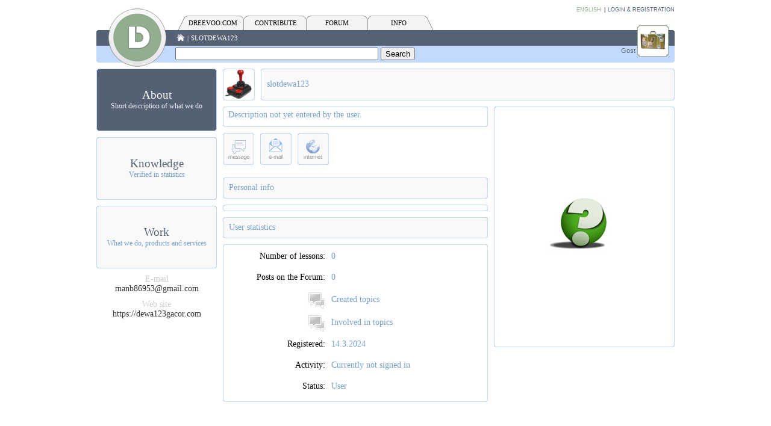

--- FILE ---
content_type: text/html; charset=UTF-8
request_url: https://dreevoo.com/profile.php?pid=619181
body_size: 21279
content:
<!DOCTYPE html PUBLIC "-//W3C//DTD XHTML 1.0 Transitional//EN" "http://www.w3.org/TR/xhtml1/DTD/xhtml1-transitional.dtd">
<html xmlns="http://www.w3.org/1999/xhtml">
<head>
<meta http-equiv="Content-Type" content="text/html; charset=utf-8" />
<title>
Dreevoo.com | slotdewa123</title>
<link href="css/zmaga_com.css" rel="stylesheet" type="text/css" />
<link href="javascript/srg.css" rel="stylesheet" type="text/css" />
<link type="text/css" media="screen" rel="stylesheet" href="css/colorbox.css" />
<script src="javascript/jquery-1.4.2.min.js"></script>
<script type="text/javascript" src="javascript/jquery.colorbox-min.js"></script>
<!-- Dreevoo.com | All -->

<script type="text/javascript">

  var _gaq = _gaq || [];
  _gaq.push(['_setAccount', 'UA-728770-18']);
  _gaq.push(['_trackPageview']);

  (function() {
    var ga = document.createElement('script'); ga.type = 'text/javascript'; ga.async = true;
    ga.src = ('https:' == document.location.protocol ? 'https://ssl' : 'http://www') + '.google-analytics.com/ga.js';
    var s = document.getElementsByTagName('script')[0]; s.parentNode.insertBefore(ga, s);
  })();

</script>



<!-- Dreevoo.com | English -->

<script type="text/javascript">

  var _gaq = _gaq || [];
  _gaq.push(['_setAccount', 'UA-728770-19']);
  _gaq.push(['_trackPageview']);

  (function() {
    var ga = document.createElement('script'); ga.type = 'text/javascript'; ga.async = true;
    ga.src = ('https:' == document.location.protocol ? 'https://ssl' : 'http://www') + '.google-analytics.com/ga.js';
    var s = document.getElementsByTagName('script')[0]; s.parentNode.insertBefore(ga, s);
  })();

</script>
<script>
$(function() {
  if ($(".jq_iframe").length)
    $(".jq_iframe").colorbox({close: "Close window", opacity: 0.6,width:"700", height:"400", iframe:true});
});
</script>

</head>

<body>
<table width="960" border="0" align="center" cellpadding="0" cellspacing="0">
  <tr>
    <td width="131" valign="bottom"><table width="100%" border="0" cellspacing="0" cellpadding="0">
      <tr>
        <td><a href="index.php"><img src="slike/logotip.jpg" alt="Dreevoo.com | Online Learning and Knowledge Sharing" title="Dreevoo.com | Online Learning and Knowledge Sharing" width="131" height="104" border="0" /></a></td>
      </tr>
      <tr>
        <td height="2"><img src="slike/popaj.gif" width="1" height="1" /></td>
      </tr>
    </table></td>
    <td><table width="100%" border="0" cellspacing="0" cellpadding="0">
      <tr>
        <td height="23" colspan="3"><div align="right">
          <div align="right">
            <link rel="apple-touch-icon" sizes="57x57" href="apple-icon-57x57.png" />
<link rel="apple-touch-icon" sizes="72x72" href="apple-icon-72x72.png" />
<link rel="apple-touch-icon" sizes="114x114" href="apple-icon-114x114.png" />
<link rel="apple-touch-icon" sizes="144x144" href="apple-icon-144x144.png" />

<link type="text/css" media="screen" rel="stylesheet" href="css/colorbox.css" />
<script type="text/javascript" src="javascript/jquery.colorbox-min.js"></script>


<script>
$(function() {
  if ($(".jq_iframe1").length)
    $(".jq_iframe1").colorbox({close: "Close window", opacity: 0.9,width:"479", height:"210", iframe:true});
});
</script>

<div align="right">
<span class="uporabnik1"><a href="popup_languages.php"  class="uporabnik1 jq_iframe1">English</a></span>
<span class="uporabnik_razmak">| </span>
            <a href="login.php" class="uporabnik">Login & Registration</a>
                      
          </div>
        </div></td>
      </tr>
      <tr>
        <td background="slike/logotip_ozadje.jpg"><table width="100%" border="0" cellspacing="0" cellpadding="0">
          <tr>
            <td colspan="2"><table width="100%" height="24" border="0" cellpadding="0" cellspacing="0">
              <tr>
                <td width="8"><img src="images/zgornja_navigacija/siv_levo.gif" width="20" height="24" /></td>
                <td width="85" background="images/zgornja_navigacija/siv_preliv.gif"><div align="center"><a href="index.php" class="menu_bela_podlaga">
                  Dreevoo.com                </a><a href="index.php" class="menu_bela_podlaga"></a></div></td>
                <td width="19" background="images/zgornja_navigacija/siv_preliv.gif"><img src="images/zgornja_navigacija/siv_sredina.gif" width="17" height="24" /></td>
                <td width="85" background="images/zgornja_navigacija/siv_preliv.gif"><div align="center"><a href="contribute.php" class="menu_bela_podlaga">
                  CONTRIBUTE                </a></div></td>
                <td width="17"><img src="images/zgornja_navigacija/siv_sredina.gif" width="17" height="24" /></td>
                <td width="85" background="images/zgornja_navigacija/siv_preliv.gif"><div align="center"><a href="forum.php" class="menu_bela_podlaga">
                  FORUM                </a></div></td>
                <td width="17"><img src="images/zgornja_navigacija/siv_sredina.gif" width="17" height="24" /></td>
                <td width="85" background="images/zgornja_navigacija/siv_preliv.gif"><div align="center"><a href="info.php" class="menu_bela_podlaga">
                  INFO                </a></div></td>
                <td width="20"><img src="images/zgornja_navigacija/siv_desno.gif" width="20" height="24" /></td>
                <td valign="bottom" class="neviden">&nbsp;</td>
              </tr>
            </table></td>
          </tr>
          <tr>
            <td height="25" colspan="2"><table width="100%" border="0" cellspacing="0" cellpadding="0">
                <tr>
                  <td width="20"><a href="index.php"><img src="slike/hiska.jpg" alt="Home" title="Home" width="18" height="18" border="0" /></a></td>
                  <td class="menu_bela_podlaga"><span class="navigacija_neaktivna">|</span> <span class="navigacija_aktivna"><span class="navigacija_neaktivna">
                    slotdewa123                  </span></span></td>
                </tr>
              </table></td>
          </tr>
          <tr>
            <td height="29"><form id="form1" name="form1" method="get" action="search.php">
              <label for="textfield"></label>
              <input name="najdi" type="text" id="najdi" size="40" />
              <input type="submit" name="button" id="button" value="Search" />
            </form></td>
            <td width="200" valign="top" class="uporabnik_ime"><div align="right" class="uporabnisko_ime">
              Gost            </div></td>
          </tr>
          <tr>
            <td height="10" colspan="2"><img src="slike/popaj.gif" width="1" height="1" /></td>
          </tr>
        </table></td>
        <td width="52" background="slike/logotip_ozadje.jpg"><table width="100%" border="0" cellspacing="0" cellpadding="0">
          <tr>
            <td height="14"><img src="slike/popaj.gif" width="1" height="1" /></td>
          </tr>
          <tr>
            <td width="52" height="52" background="slike/avatarji/kovcek.gif"><a href="login.php"><img src="slike/uporabnik_okvir.gif" title="Click to view your profile" alt="Click to view your profile" width="52" height="52" border="0" /></a></td>
          </tr>
          <tr>
            <td height="18"><img src="slike/popaj.gif" width="1" height="1" /></td>
          </tr>
        </table></td>
        <td width="10"><img src="slike/logotip_desni_zavihek.jpg" width="10" height="82" /></td>
      </tr>
    </table></td>
  </tr>
</table>
<table width="960" border="0" align="center" cellpadding="0" cellspacing="0">
  <tr>
    <td width="200" valign="top">
    <table width="100%" border="0" cellspacing="0" cellpadding="0">
      <tr class="profil_gumb" onclick="document.location='profile.php?pid=619181';">
        <td height="104" background="slike/okvir_plus_a.jpg"><div align="center"><span class="menu_levo_naslov"><a href="profile.php?pid=619181" class="menu_levo_naslov_a">About</a></span><br />
          <span class="menu_levo_podnaslov_a">Short description of what we do</span></div></td>
      </tr>
      <tr>
        <td height="10"><img src="slike/popaj.gif" width="1" height="1" /></td>
      </tr>
    </table>
    <table width="100%" border="0" cellspacing="0" cellpadding="0">
      <tr class="profil_gumb" onclick="document.location='profile_knowledge.php?pid=619181';">
        <td height="104" background="slike/okvir_plus_a.jpg" class="profil_gumb_td"><div align="center" class="menu_levo_naslov"><a href="profile_knowledge.php?pid=619181" class="menu_levo_naslov">
            Knowledge            </a><a href="profile_knowledge.php?pid=619181" class="menu_levo_naslov"></a><br />
            <span class="menu_levo_podnaslov">
            Verified in statistics        </span></div></td>
      </tr>
      <tr>
        <td height="10"><img src="slike/popaj.gif" width="1" height="1" /></td>
      </tr>
    </table>
         
      <table width="100%" border="0" cellspacing="0" cellpadding="0">
        <tr class="profil_gumb" onclick="document.location='profile_services.php?pid=619181';">
          <td height="104" class="profil_gumb_td"><div align="center" class="menu_levo_naslov"><a href="profile_services.php?pid=619181" class="menu_levo_naslov">Work</a><br />
          <span class="menu_levo_podnaslov">What we do, products and services</span></div></td>
        </tr>
        <tr>
          <td height="10"><img src="slike/popaj.gif" width="1" height="1" /></td>
        </tr>
      </table>
  
       
      <table width="100%" border="0" cellspacing="0" cellpadding="0">
        <tr>
          <td><div align="center"><span class="plus_kontakt_naslov">E-mail</span><br />
                  <span class="plus_kontakt"><a href="mailto:manb86953@gmail.com" class="plus_kontakt">manb86953@gmail.com</a></span></div></td>
        </tr>
         
        <tr>
          <td height="10"><img src="slike/popaj.gif" width="1" height="1" /></td>
        </tr>
        <tr>
          <td><div align="center"><span class="plus_kontakt_naslov">Web site</span><br />
            <span class="plus_kontakt"><a href="https://dewa123gacor.com" target="_blank" class="plus_kontakt">
            https://dewa123gacor.com            </a><a href="https://dewa123gacor.com"></a></span></div></td>
        </tr>
         
    </table>
</td>
    <td width="10" valign="top">&nbsp;</td>
    <td valign="top"><form id="form2" name="form2" method="post" action="">
      <table width="100%" border="0" cellspacing="0" cellpadding="0">
        <tr>
          <td width="53" height="53" background="slike/avatarji/3.gif"><img src="slike/uporabnik_okvir_profil.gif" alt="uporabniška sličica" title="uporabniška sličica" width="53" height="53" /></td>
          <td width="10">&nbsp;</td>
          <td background="slike/profil_zgoraj_cel.gif"><table width="100%" border="0" cellspacing="0" cellpadding="0">
              <tr>
                <td width="10" height="53">&nbsp;</td>
                <td><span class="naslov_oddelka">
                  slotdewa123</span></td>
                </tr>
          </table></td>
        </tr>
      </table>
      <table width="100%" border="0" cellspacing="0" cellpadding="0">
        <tr>
          <td height="10" colspan="3"><img src="slike/popaj.gif" width="1" height="1" /></td>
        </tr>
        <tr>
          <td width="440" valign="top"><table width="100%" border="0" cellspacing="0" cellpadding="0">
              <tr>
                <td height="3"><img src="slike/profil_zgoraj_menu.gif" width="440" height="3" /></td>
              </tr>
              <tr>
                <td height="3">
                
                <table width="100%" border="0" cellpadding="0" cellspacing="0" background="slike/profil_sredina.gif">
                  <tr>
                    <td height="2" colspan="3"><img src="slike/popaj.gif" width="1" height="1" /></td>
                    </tr>
                                    <tr>
                    <td width="9">&nbsp;</td>
                    <td><span class="nastavitve_prikaz">Description not yet entered by the user.</span></td>
                    <td>&nbsp;</td>
                  </tr>
                  <tr>
                    <td height="8" colspan="3"><img src="slike/popaj.gif" width="1" height="1" /></td>
                  </tr>
                        
                </table>             
                
                  </td>
              </tr>
              <tr>
                <td height="3"><img src="slike/profil_spodaj_menu.gif" width="440" height="3" /></td>
              </tr>
            </table>
            
            <table width="100%" border="0" cellspacing="0" cellpadding="0">
              <tr>
                <td height="10"><img src="slike/popaj.gif" width="1" height="1" /></td>
              </tr>
              <tr>
                <td height="10"><table width="100%" border="0" cellspacing="0" cellpadding="0">
                  <tr>
                    <td width="52"><a href="forum_new_topic.php?uid=619181&amp;ids=17"><img src="slike/navigacija_private.gif" alt="Send private message to the user." title="Send private message to the user." width="52" height="53" border="0" /></a></td>
                    <td width="10">&nbsp;</td>
                      
                    <td width="52"><a href="mailto:manb86953@gmail.com"><img src="slike/navigacija_email.gif" alt="Send user an e-mail" title="Send user an e-mail" width="52" height="53" border="0" /></a></td>
                    <td width="10">&nbsp;</td>
                      
                    
                    <td width="52"><a href="https://dewa123gacor.com" target="_blank"><img src="slike/navigacija_www.gif" alt="View user's web appearance Profile Page." title="View user's web appearance Profile Page." width="52" height="53" border="0" /></a></td>
                    <td width="10">&nbsp;</td>
  
  
  
  
                    <td>&nbsp;</td>                     
                  </tr>
                </table></td>
              </tr>
              <tr>
                <td height="5"><img src="slike/popaj.gif" width="1" height="1" /></td>
              </tr>
            </table>            
                        
       
            <table width="100%" border="0" cellspacing="0" cellpadding="0">
              <tr>
                <td height="16"><img src="slike/popaj.gif" width="1" height="1" /></td>
              </tr>
              <tr>
                <td height="35" background="slike/okvir_profil.gif"><table width="100%" border="0" cellspacing="0" cellpadding="0">
                    <tr>
                      <td width="10">&nbsp;</td>
                      <td><span class="naslov_oddelka">Personal info</span></td>
                    </tr>
                </table></td>
              </tr>
              <tr>
                <td height="10"><img src="slike/popaj.gif" width="1" height="1" /></td>
              </tr>
            </table>
            <table width="100%" border="0" cellspacing="0" cellpadding="0">
              <tr>
                <td height="3"><img src="slike/profil_zgoraj_menu.gif" width="440" height="3" /></td>
              </tr>
              <tr>
                <td background="slike/profil_sredina.gif">
                <table width="100%" border="0" cellspacing="0" cellpadding="0">
     
     
 
                     
     
                    <tr>
                      <td height="5" colspan="3" class="nastavitve_tekst"><img src="slike/popaj.gif" width="1" height="1" /></td>
                    </tr>
                </table></td>
              </tr>
              <tr>
                <td height="3"><img src="slike/profil_spodaj_menu.gif" width="440" height="3" /></td>
              </tr>
            </table>
            <table width="100%" border="0" cellspacing="0" cellpadding="0">
              <tr>
                <td height="10"><img src="slike/popaj.gif" width="1" height="1" /></td>
              </tr>
              <tr>
                <td height="35" background="slike/okvir_profil.gif"><table width="100%" border="0" cellspacing="0" cellpadding="0">
                    <tr>
                      <td width="10">&nbsp;</td>
                      <td><span class="naslov_oddelka">User statistics</span></td>
                    </tr>
                </table></td>
              </tr>
              <tr>
                <td height="10"><img src="slike/popaj.gif" width="1" height="1" /></td>
              </tr>
            </table>
            <table width="100%" border="0" cellspacing="0" cellpadding="0">
              <tr>
                <td height="3"><img src="slike/profil_zgoraj_menu.gif" width="440" height="3" /></td>
              </tr>
              <tr>
                <td background="slike/profil_sredina.gif"><table width="100%" border="0" cellspacing="0" cellpadding="0">
                     <tr>
                      <td width="170" height="35" class="nastavitve_tekst"><div align="right">Number of lessons:</div></td>
                      <td>&nbsp;</td>
                      <td class="nastavitve_prikaz">0</td>
                    </tr>
                    <tr>
                      <td width="170" height="35" class="nastavitve_tekst"><div align="right">Posts on the Forum:</div></td>
                      <td width="10">&nbsp;</td>
                      <td class="nastavitve_prikaz">                        0                      </td>
                    </tr>

                    <tr>
                      <td width="170" height="35" class="nastavitve_tekst"><div align="right"><a href="forum_topic.php?ids=14&amp;mid=619181"><img src="slike/profil_aktivnost.gif" alt="Created topics" title="Created topics" width="36" height="38" border="0" /></a></div></td>
                      <td>&nbsp;</td>
                      <td class="nastavitve_prikaz"><a href="forum_topic.php?ids=14&amp;mid=619181" class="nastavitve_prikaz">Created topics</a></td>
                    </tr>
                    <tr>
                      <td width="170" height="35" class="nastavitve_tekst"><div align="right"><a href="forum_topic.php?ids=14&amp;usr=619181"><img src="slike/profil_aktivnost.gif" alt="Involved in topics" title="Involved in topics" width="36" height="38" border="0" /></a></div></td>
                      <td>&nbsp;</td>
                      <td class="nastavitve_prikaz"><a href="forum_topic.php?ids=14&amp;usr=619181" class="nastavitve_prikaz">Involved in topics</a></td>
                    </tr>
                    <tr>
                      <td width="170" height="35" class="nastavitve_tekst"><div align="right">Registered:</div></td>
                      <td>&nbsp;</td>
                      <td class="nastavitve_prikaz">14.3.2024</td>
                    </tr>
                    <tr>
                      <td width="170" height="35" class="nastavitve_tekst"><div align="right">Activity:</div></td>
                      <td>&nbsp;</td>
                      <td class="nastavitve_prikaz">Currently not signed in</td>
                    </tr>
                    <tr>
                      <td width="170" height="35" class="nastavitve_tekst"><div align="right">Status:</div></td>
                      <td>&nbsp;</td>
                      <td class="nastavitve_prikaz">User</td>
                    </tr>
                    <tr>
                      <td height="5" colspan="3" class="nastavitve_tekst"><img src="slike/popaj.gif" width="1" height="1" /></td>
                      </tr>
                </table></td>
              </tr>
              <tr>
                <td height="3"><img src="slike/profil_spodaj_menu.gif" width="440" height="3" /></td>
              </tr>
            </table>
            </td>
          <td width="10" valign="top">&nbsp;</td>
          <td width="300" valign="top"><table width="100%" border="0" cellspacing="0" cellpadding="0">
              <tr>
                <td background="slike/temp_slika.jpg"><img src="slike/profil_okvir.gif" width="300" height="400" /></td>
              </tr>
          </table>
            </td>
        </tr>
      </table>
      <table width="100%" border="0" cellspacing="0" cellpadding="0">
          <tr>
            <td height="10"><img src="slike/popaj.gif" width="1" height="1" /></td>
          </tr>
        </table>        
        </form>
      </td>
  </tr>
</table>
<table width="960" border="0" align="center" cellpadding="0" cellspacing="0">
  <tr>
    <td height="60">&nbsp;</td>
  </tr>
  <tr>
    <td height="35" id="vc"><div align="center" class="spodnji_naslov_strani">
      online learning made for people    </div></td>
  </tr>
  <tr>
    <td height="1"><img src="slike/spodnji_preliv_moder.jpg" width="940" height="1" /></td>
  </tr>
  <tr>
    <td height="25"><div align="center"><a href="index.php" class="spodnji_menu">
      Dreevoo.com</a><span class="spodnji_menu_locilo"> | </span><a href="contribute.php" class="spodnji_menu">
        CONTRIBUTE</a><span class="spodnji_menu_locilo"> | </span><a href="forum.php" class="spodnji_menu">
          FORUM</a><span class="spodnji_menu_locilo"> | </span><a href="info.php" class="spodnji_menu">
            INFO    </a></div></td>
  </tr>
  <tr>
    <td height="60" class="s">&nbsp;</td>
  </tr>
</table>
</body>
</html>


--- FILE ---
content_type: text/css
request_url: https://dreevoo.com/css/zmaga_com.css
body_size: 16528
content:
/* DOKUMENT */
a { outline: none; text-decoration: none;}
body {margin-top: 3px; }

/* ZGORNJI MENU */
a.menu_crna_podlaga:link {font-family: Tahoma; color: #ffffff; font-size: 11px; text-decoration: none; text-transform: uppercase;}
a.menu_crna_podlaga:visited {font-family: Tahoma; color: #ffffff; font-size: 11px; text-decoration: none; text-transform: uppercase;}
a.menu_crna_podlaga:hover {font-family: Tahoma; color: #ffffff; font-size: 11px; text-decoration: underline; text-transform: uppercase;}
a.menu_crna_podlaga:active {font-family: Tahoma; color: #ffffff; font-size: 11px; text-decoration: underline; text-transform: uppercase;}
a.menu_bela_podlaga:link {font-family: Tahoma; color: #000000; font-size: 11px; text-decoration: none; text-transform: uppercase;}
a.menu_bela_podlaga:visited {font-family: Tahoma; color: #000000; font-size: 11px; text-decoration: none; text-transform: uppercase;}
a.menu_bela_podlaga:hover {font-family: Tahoma; color: #000000; font-size: 11px; text-decoration: underline; text-transform: uppercase;}
a.menu_bela_podlaga:active {font-family: Tahoma; color: #77A0C9; font-size: 11px; text-decoration: underline; text-transform: uppercase;}

/* NAVIGACIJA */
a.navigacija:link {font-family: Tahoma;color: #C4DAFF; font-size: 11px; text-decoration: none; text-transform: uppercase; }
a.navigacija:visited {font-family: Tahoma;color: #C4DAFF; font-size: 11px; text-decoration: none; text-transform: uppercase; }
a.navigacija:hover {font-family: Tahoma;color: #ffffff; font-size: 11px; text-decoration: none; text-transform: uppercase; }
.navigacija_neaktivna {font-family: Tahoma;color: #ffffff; font-size: 11px; text-decoration: none; text-transform: uppercase; }

/* LEVI MENU */
a.menu:link {font-family: Tahoma; color: #000000; font-size: 13px; text-decoration: none; padding-left: 5px;}
a.menu:visited {font-family: Tahoma; color: #000000; font-size: 13px; text-decoration: none; padding-left: 5px;}
a.menu:hover {font-family: Tahoma; color: #000000; font-size: 13px; text-decoration: none; padding-left: 5px;}
a.menu:active {font-family: Tahoma; color: #000000; font-size: 13px; text-decoration: none; padding-left: 5px;}

/* SPODNJI MENU */
a.spodnji_menu:link {font-family: Tahoma; color: #77A0C9; font-size: 13px; text-decoration: none; letter-spacing: 2px; text-transform: lowercase;}
a.spodnji_menu:visited {font-family: Tahoma;color: #77A0DA;font-size: 13px;text-decoration: none;letter-spacing: 2px; text-transform: lowercase;}
a.spodnji_menu:hover {font-family: Tahoma; color: #77A0C9; font-size: 13px; text-decoration: underline; letter-spacing: 2px; text-transform: lowercase;}
.spodnji_menu_locilo {font-family: Tahoma; color: #000000; font-size: 13px; text-decoration: none; letter-spacing: 2px; text-transform: lowercase;}
.spodnji_naslov_strani {font-family: Tahoma;color: #77A0C9; font-size: 20px; text-decoration: none; letter-spacing: 8px; text-transform: lowercase; }

/* UPORABNISKI PROFIL ZGORAJ LEVO */
a.uporabnik:link {font-family: Arial; color: #546174; font-size: 9px; text-decoration: none; text-transform: uppercase;}
a.uporabnik:visited {font-family: Arial; color: #546174; font-size: 9px; text-decoration: none; text-transform: uppercase;}
a.uporabnik:hover {font-family: Arial; color: #000000; font-size: 9px; text-decoration: underline; text-transform: uppercase;}
a.uporabnik:active {font-family: Arial; color: #546174; font-size: 9px; text-decoration: underline; text-transform: uppercase;}
.uporabnik_razmak {font-family: Arial; color: #000000; font-size: 9px; text-decoration: none; text-transform: uppercase; padding-left: 1px; padding-right: 1px;}


/* UPORABNISKI PROFIL ZGORAJ LEVO_ JEZIK */
a.uporabnik1:link {font-family: Arial; color: #93ad90; font-size: 9px; text-decoration: none; text-transform: uppercase;}
a.uporabnik1:visited {font-family: Arial; color: #93ad90; font-size: 9px; text-decoration: none; text-transform: uppercase;}
a.uporabnik1:hover {font-family: Arial; color: #93ad90; font-size: 9px; text-decoration: underline; text-transform: uppercase;}
a.uporabnik1:active {font-family: Arial; color: #93ad90; font-size: 9px; text-decoration: underline; text-transform: uppercase;}


.uporabnisko_ime {font-family: Arial;color: #546174; font-size: 11px; text-decoration: none; padding-top: 3px; padding-right: 3px;}
a.uporabnik_sporocilo {
	font-family: Arial;
	color: #EA0000;
	font-size: 9px;
	text-decoration: none;
	text-transform: uppercase;
}

/* STRANSKA NAVIGACIJA IN TEKST */
.stranska_navigacija_naslov {font-family: Tahoma; color: #5c8cb5; font-size: 14px;padding-left: 5px;font-weight: 100;text-transform: none;}
.stranska_navigacija_izbira {font-family: Tahoma;color: #000000; font-size: 13px; text-decoration: none; padding-left: 5px }
.stranska_navigacija_izbira_forum {font-family: Tahoma;color: #556072; font-size: 13px; text-decoration: none; padding-left: 10px }
.stranska_navigacija_dodatno {font-family: Tahoma;color: #5c8cb5; font-size: 13px; text-decoration: none; padding-left: 5px }
.stranska_navigacija_izbira_odebeljena {font-family: Tahoma;color: #000000; font-size: 13px; font-weight: bold; padding-left: 5px }

.navigacijski_naslov {font-family: Tahoma;color: #77A0C9; font-size: 14px; text-decoration: none; }
.navigacijski_info {font-family: Tahoma;color: #b0b0b0; font-size: 11px; text-decoration: none; }

/* LEKCIJA */
h1 {font-weight: normal; margin: 0;}
h2 {font-weight: normal; margin: 0;}
h3 {font-weight: normal; margin: 0;}

.lekcija_naslov {font-family: Tahoma;color: #000000; font-size: 17px; text-decoration: none; }
.lekcija_podnaslov {font-family: Tahoma;color: #000000; font-size: 13px; text-decoration: none; }
.lekcija_info {font-family: Tahoma;color: #77A0C9; font-size: 11px; text-decoration: none; }
.lekcija_info_bela {font-family: Tahoma;color: #ffffff; font-size: 11px; text-decoration: none; }
.lekcija_stevilka {font-family: Tahoma;color: #77A0C9; font-size: 35px; text-decoration: none; padding-right: 3px }
.lekcija_tekst {font-family: Tahoma;color: #000000; font-size: 14px; text-decoration: none; }
.lekcija_ocena {font-family: Tahoma;color: #77A0C9; font-size: 14px; text-decoration: none; padding-left: 10px;}
.lekcija_forum_glasov {font-family: Tahoma;color: #556275; font-size: 14px; text-decoration: none;}
.lekcija_sestavine {font-family: Tahoma;color: #556275; font-size: 12px; text-decoration: none;}
.lekcija_stavek {font-family: Tahoma;color: #000000; font-size: 17px; text-decoration: none; top: 9px; }
.lekcija_zapis {font-family: Tahoma;color: #77A0C9; font-size: 14px; text-decoration: none; top: 120px; }
.lekcija_izgovorjava {font-family: Tahoma;color: #556275; font-size: 14px; text-decoration: none; }
.zanimivost_naslov {font-family: Tahoma;color: #000000; font-size: 14px; text-decoration: none; }
.zanimivost_tekst {font-family: Tahoma;color: #556275; font-size: 11px; text-decoration: none; }

/* FORUM */
.naslov_oddelka {font-family: Tahoma;color: #77A0C9; font-size: 14px; text-decoration: none; }
.info_oddelka {font-family: Tahoma;color: #b0b0b0; font-size: 14px; text-decoration: none;}
.statistika_oddelka {font-family: Tahoma;color: #b0b0b0; font-size: 12px;text-decoration: none;}
.naslov_tem_v_oddelku {font-family: Tahoma;color: #000000; font-size: 17px; text-decoration: none;}
.opis_tem_v_oddelku {font-family: Tahoma;color: #77A0C9; font-size: 13px; text-decoration: none;}
.naslov_teme {font-family: Tahoma; color: #000000; font-size: 14px; text-decoration: none; }
.statistika_teme {font-family: Tahoma;color: #b0b0b0; font-size: 14px; text-decoration: none; }
.podnaslov_teme {font-family: Tahoma;color: #77A0C9; font-size: 11px; text-decoration: none; }
.info_teme {font-family: Tahoma;color: #77A0C9; font-size: 11px; text-transform: uppercase;}
.avtor_teme {font-family: Tahoma;color: #77A0C9; font-size: 12px; text-decoration: none; }
.objava_tekst {font-family: Tahoma;color: #000000; font-size: 14px; text-decoration: none; }
.objava_datum {font-family: Tahoma;color: #cccccc; font-size: 14px; text-decoration: none; }
.objava_uporabnik {font-family: Tahoma;color: #77A0C9; font-size: 11px; text-decoration: none; }
.objava_stevilo {font-family: Tahoma;color: #b0b0b0; font-size: 11px; text-decoration: none; }
.objava_poleg {font-family: Tahoma;color: #000000; font-size: 12px; text-decoration: none; }
.prijavljeni_stevilo {font-family: Tahoma;color: #5c8cb5; font-size: 14px; text-decoration: none; }
.prijavljeni_tekst {font-family: Tahoma;color: #000000; font-size: 14px; text-decoration: none; }
.prijavljeni_aktiven {font-family: Tahoma;color: #000000; font-size: 11px; text-decoration: none; }
.prijavljeni_prva {font-family: Tahoma;color: #000000; font-size: 13px; text-decoration: none; }

#form2 #objava_forma {font-family: Tahoma; font-size: 14px;}
textarea {font-family: Tahoma; font-size: 14px;}
a.forum_povezava:link {font-family: Tahoma;color: #5c8cb5; font-size: 14px; text-decoration: none;  }
a.forum_povezava:visited {font-family: Tahoma;color: #5c8cb5; font-size: 14px; text-decoration: none;  }
a.forum_povezava:hover {font-family: Tahoma;color: #5c8cb5; font-size: 14px; text-decoration: underline; }
.status_forum {font-family: Tahoma;color:#999999; font-size: 10px; text-decoration: none;}

blockquote {font-size: 14px; color: #9d9d9d; background-color: #ffffff; padding-left: 40px;	padding-top: 5px; padding-bottom: 5px; padding-right:5px; border: 1px solid #FFFFFF; background-image: url(slike/quote.gif);background-repeat: no-repeat; background-position: left top; margin: 5px; position: relative;}

#idcode {font-size: 14px; color: #9d9d9d; background-color: #ffffff; padding-left: 40px; padding-top: 5px; padding-bottom: 5px; padding-right: 5px; border: 1px solid #FFFFFF; background-image: url(slike/kode.gif);background-repeat: no-repeat; background-position: left top; margin: 5px; position: relative;}

.nova_navigacija {font-family: Tahoma;color: #FFFFFF; font-size: 14px; text-decoration: none; }
.nova_navigacija2 {font-family: Tahoma;color: #799dc1; font-size: 12px; text-decoration: none; }

/* REGISTRACIJA IN NASTAVITVE PROFILA */
.nastavitve_tekst {font-family: Tahoma;color: #000000; font-size: 14px; text-decoration: none;}
.nastavitve_odebeljen {font-family: Tahoma;color: #000000; font-size: 14px; text-decoration: none; font-weight: bold; }
.nastavitve_prikaz {font-family: Tahoma;color: #77A0C9; font-size: 14px; text-decoration: none;}
.opozorilo {font-family: Tahoma;color: #E53132; font-size: 14px; text-decoration: none;}

/* VPRASANJA IN ODGOVORI */
.vprasanje {font-family: Tahoma;color: #000000; font-size: 14px; text-decoration: none; font-weight: bold;}
.odgovor {font-family: Tahoma;color: #000000; font-size: 14px; text-decoration: none; }

/* INFO */
.info_opis {font-family: Tahoma;color: #000000; font-size: 25px; text-decoration: none; }
.info_opis_rdec {font-family: Tahoma;color: #FF0000; font-size: 25px; text-decoration: none; }
.info_podopis {font-family: Tahoma;color: #77A0C9; font-size: 15px; text-decoration: none; }
.info_podopis_crn {font-family: Tahoma;color: #000000; font-size: 15px; text-decoration: none; }
.info_rss_kanali {font-family: Tahoma;color: #000000; font-size: 14px; text-decoration: none; padding-left: 5px }
.info_rss_kanali_naslov {font-family: Tahoma;color: #000000; font-size: 17px; text-decoration: none; padding-left: 5px ; }
.oglasevanje_tekst {font-family: Tahoma;color: #000000; font-size: 14px; text-decoration: none; }
.oglasevanje_pdf {font-family: Tahoma;color: #ff0000; font-size: 11px; text-decoration: none; text-transform: uppercase;}
.oglasevanje_cenik {font-family: Tahoma;color: #000000; font-size: 14px; text-decoration: none; padding-left: 5px ; }
.obvestila_datum {font-family: Tahoma;color: #77A0C9; font-size: 17px; text-decoration: none; }
.obvestila_tekst {font-family: Tahoma;color: #000000; font-size: 14px; text-decoration: none; }

/* SODELUJ */
.dodaj_vsebina {font-family: Tahoma;color: #000000; font-size: 14px; text-decoration: none;}
.dodaj_kategorija {font-family: Tahoma;color: #000000; font-size: 25px; text-decoration: none; }
.dodaj_podkategorija {font-family: Tahoma;color: #77A0C9; font-size: 17px; text-decoration: none; }
.ogled_vsebin {font-family: Tahoma;color: #000000; font-size: 14px; text-decoration: none;}

.zeton_cena {font-family: Tahoma;color: #ffffff; font-size: 12px; text-decoration: none;  }

/* ISKANJE */
.iskanje_naslov {font-family: Tahoma;color: #000000; font-size: 14px; text-decoration: none;}
.iskanje_opis {font-family: Tahoma;color: #b0b0b0; font-size: 11px; text-decoration: none;}
.iskanje_uporabnik {font-family: Tahoma;color: #000000; font-size: 14px; text-decoration: none;}

/* PROFIL PLUS */
.menu_levo_naslov {font-family: Tahoma;color: #546174; font-size: 19px; text-decoration: none;}
.menu_levo_naslov_a {font-family: Tahoma;color: #ffffff; font-size: 19px; text-decoration: none;}
.menu_levo_podnaslov {font-family: Tahoma;color: #77A0C9; font-size: 12px; text-decoration: none;}
.menu_levo_podnaslov_a {font-family: Tahoma;color: #f1f6ff; font-size: 12px; text-decoration: none;}
.plus_naslov {font-family: Tahoma;color: #000000; font-size: 25px; text-decoration: none; }
.plus_tekst {font-family: Tahoma;color: #000000; font-size: 14px; text-decoration: none; }
.plus_kontakt_naslov {font-family: Tahoma;color: #CCCCCC; font-size: 14px; text-decoration: none; }
.plus_kontakt {font-family: Tahoma;color: #333333; font-size: 14px; text-decoration: none; }
.zeton {font-family: Tahoma;color: #77A0C9; font-size: 70px; text-decoration: none;  }
.zeton_vrednost {font-family: Tahoma;color: #77A0C9; font-size: 25px; text-decoration: none;  }
.zeton_vklop {font-family: Tahoma;color: #00CC00; font-size: 17px; text-decoration: none;  }
.zeton_izklop {font-family: Tahoma;color: #000000; font-size: 17px; text-decoration: none;  }

/* MENIJI */
.top15 ul  {
  margin: 0;
  padding-left: 0px;
}

.top15 ul li {
        list-style: none;
        /* background-image:url(../slike/ikona_sveze.jpg); */
        background-repeat:no-repeat;
        background-position:0px 8px;
        line-height:25px;
        padding-left:10px;
		margin-left:0;		
        font-family: tahoma;
		font-size: 13px;
}
.top15 ul li a {
        color: #000;
}


.novica {
   background-color:#f5aaaa;
   color: #FFF;
}
.vsebina {
   background-color:#b1cdfa;
   color: #FFF;
}
.povezava {
   background-color:#d0b7e3;
   color: #FFF;
}
.editors_pick {
   background-color:#f5b988;
   color: #FFF;
}
.knowledge {
	background-color:#a8c3a8;
	color: #FFF;
}


/* MY KNOWLEDGE */
    input.knowledge { display: none }

    label.knowledge { 
  	background-color: #FFF; 
	background-image: url(../images/answer_unselected.png);
	color: #444;
	padding: 0px;
	margin: 4px;
	display: inline-block;
	cursor: pointer;
	border: 0px;
	width:370px; 
	height:40px;
	background-repeat: no-repeat;
	text-align: center;	
	font-family: Tahoma;color: #000000; font-size: 14px; text-decoration: none; 
    }
	
    label.knowledge_correct { 
  	background-color: #FFF; 
	background-image: url(../images/answer_correct.png);
	color: #444;
	padding: 0px;
	margin: 4px;
	display: inline-block;
	cursor: pointer;
	border: 0px;
	width:370px; 
	height:40px;
	background-repeat: no-repeat;
	text-align: center;	
	font-family: Tahoma;color: #000000; font-size: 14px; text-decoration: none; 
    }
    label.knowledge_selected { 
  	background-color: #FFF; 
	background-image: url(../images/answer_selected.png);
	color: #444;
	padding: 0px;
	margin: 4px;
	display: inline-block;
	cursor: pointer;
	border: 0px;
	width:370px; 
	height:40px;
	background-repeat: no-repeat;
	text-align: center;	
	font-family: Tahoma;color: #000000; font-size: 14px; text-decoration: none; 
    }			
	
	label.knowledge:hover { 
	  background-image: url(../images/answer_unselected_hover.png);
	}
	
    input.knowledge:checked + label.knowledge { 
	color: #444;
	background-image: url(../images/answer_selected.png);
	outline: none; text-decoration: none;
	border: 0px;
	}
	
    input.knowledge:checked + label.radio {
	border: solid 1px #999;
	border: 0px;
    outline: none; text-decoration: none;
    }
    
/* temporary solution for facebook shift to right problem  */
.fb_iframe_widget iframe {
    position: relative !important;
}        

--- FILE ---
content_type: text/css
request_url: https://dreevoo.com/javascript/srg.css
body_size: 1022
content:
@charset "utf-8";
/* CSS Document */

.hidden {
  display: none;
}

.plug {
  cursor:default;	
  background-image: url(''); 
}

.plug:hover {
  cursor:pointer;	
  background-image: url(../zacasno/abc.gif); 
}

.plug_kategorije {
  background-image: url(''); 
}
.plug_kategorije:hover {
  cursor:pointer;	
  background-image: url(../zacasno/abc.gif); 
}

.profil_gumb {
  cursor:default;		
}

.profil_gumb:hover {
  cursor:pointer;	
  background-image: url(../zacasno/abc.gif); 
}

.profil_gumb_td {
  background-image: url(../slike/okvir_plus.jpg); 
}
.profil_gumb_td_a {
  background-image: url(../slike/okvir_plus_a.jpg); 
}

.profil_gumb_td:hover {
  background-image: url(../slike/okvir_plus_b.jpg); 
}
.profil_gumb_td_plus {
  background-image: url(../slike/okvir_plus_s.jpg); 
}
.profil_gumb_td_plus_a {
  background-image: url(../slike/okvir_plus_as.jpg); 
}
.profil_gumb_td_plus:hover {
  cursor:pointer;	
  background-image: url(../slike/okvir_plus_bs.jpg); 
}